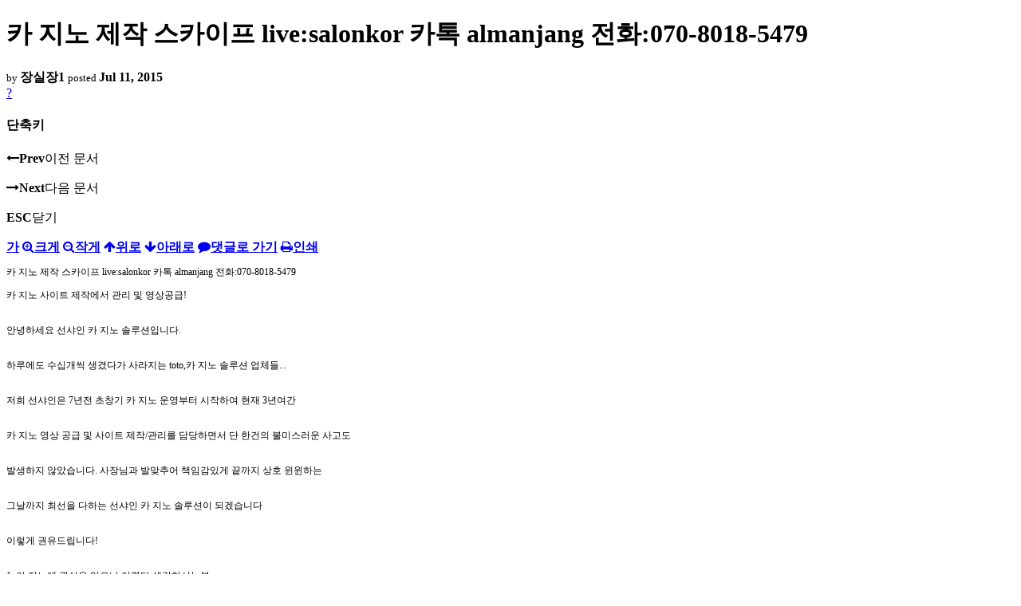

--- FILE ---
content_type: text/html; charset=UTF-8
request_url: https://nz.korean.net/index.php?mid=religion&page=30&sort_index=regdate&order_type=asc&listStyle=viewer&document_srl=11130609
body_size: 29212
content:
<!DOCTYPE html>
<html lang="ko">
<head>
<script type="text/javascript" src="//wcs.naver.net/wcslog.js"></script>
<script type="text/javascript">
if(!wcs_add) var wcs_add = {};
wcs_add["wa"] = "127935406f7a10";
if(window.wcs) {
wcs_do();
}
</script>
<!-- Global site tag (gtag.js) - Google Analytics -->
<script async src="https://www.googletagmanager.com/gtag/js?id=UA-161624751-15"></script>
<script>
  window.dataLayer = window.dataLayer || [];
  function gtag(){dataLayer.push(arguments);}
  gtag('js', new Date());
  gtag('config', 'UA-161624751-15');
</script>
<!-- Google tag (gtag.js) G4 -->
<script async src="https://www.googletagmanager.com/gtag/js?id=G-PPFV454X22"></script>
<script>
  window.dataLayer = window.dataLayer || [];
  function gtag(){dataLayer.push(arguments);}
  gtag('js', new Date());
  gtag('config', 'G-PPFV454X22');
</script>
<!-- META -->
<meta charset="utf-8">
<meta name="Generator" content="XpressEngine">
<meta http-equiv="X-UA-Compatible" content="IE=edge">
<meta name="viewport" content="width=device-width,initial-scale=1,user-scalable=0,maximum-scale=1.0">
<meta name="format-detection" content="telephone=no">
<meta property="og:url" content="https://nz.korean.net/">
<meta property="og:title" content="오클랜드한인회">
<meta property="og:type" content="website">
<meta property="og:image" content="https://nz.korean.net/images/mlogo3.png" />
<meta property="og:image:url" content="https://nz.korean.net/images/mlogo3.png" />
<meta property="og:description" content="행복한교민사회를 만드는 오클랜드 한인회입니다.">
<!-- TITLE -->
<title>신앙생활 - 카 지노 제작 스카이프 live:salonkor 카톡 almanjang 전화:070-8018-5479</title>
<!-- CSS -->
<link rel="stylesheet" href="/common/css/xe.min.css?20190401082908" />
<link rel="stylesheet" href="/common/js/plugins/ui/jquery-ui.min.css?20171019051220" />
<link rel="stylesheet" href="https://maxcdn.bootstrapcdn.com/font-awesome/4.2.0/css/font-awesome.min.css" />
<link rel="stylesheet" href="/modules/board/skins/sketchbook5/css/board.css?20150223105420" />
<!--[if lt IE 9]><link rel="stylesheet" href="/modules/board/skins/sketchbook5/css/ie8.css?20150223105420" />
<![endif]--><link rel="stylesheet" href="/modules/board/skins/sketchbook5/css/print.css?20150223105420" media="print" />
<link rel="stylesheet" href="/modules/board/skins/sketchbook5/css/jquery.mCustomScrollbar.css?20150223105420" />
<link rel="stylesheet" href="/modules/editor/styles/xeStyle/style.css?20190218083011" />
<link rel="stylesheet" href="/layouts/ForhanbiPortalA/css/responsive.css">
<!-- JS -->
<!--[if lt IE 9]><script src="/common/js/jquery-1.x.min.js?20171019051214"></script>
<![endif]--><!--[if gte IE 9]><!--><script src="/common/js/jquery.min.js?20171019051214"></script>
<![endif]--><script src="/common/js/x.min.js?20171019051222"></script>
<script src="/common/js/xe.min.js?20171019051222"></script>
<script src="/modules/board/tpl/js/board.min.js?20190312024710"></script>
<!-- RSS -->
<!-- ICON -->

<script>
						if(!captchaTargetAct) {var captchaTargetAct = [];}
						captchaTargetAct.push("procMemberFindAccount","procMemberResendAuthMail","procMemberInsert");
						</script>

<meta name="viewport" content="width=device-width, initial-scale=1, minimum-scale=1, maximum-scale=1, user-scalable=yes, target-densitydpi=medium-dpi" />
<style> .xe_content { font-family:"Tahoma","Geneva","sans-serif";font-size:12px; }</style>
<link rel="canonical" href="https://nz.korean.net/index.php?mid=religion&amp;document_srl=11130609" />
<meta name="description" content="카 지노 제작 스카이프 live:salonkor 카톡 almanjang 전화:070-8018-5479 카 지노 사이트 제작에서 관리 및 영상공급! 안녕하세요 선샤인 카 지노 솔루션입니다. 하루에도 수십개씩 생겼다가 사라지는 toto,카 지노 솔루션 업체들... 저희 선샤인은 7년전 초창기 카 지노 운영부터 시작하여 현재 3년여간 카 지노 영상 공급 및 사이트 제작/관리를 담당하면서 단 한건의 불미스러운 사고도 발생하지 않았습니다. 사장님..." />
<meta property="og:locale" content="ko_KR" />
<meta property="og:type" content="article" />
<meta property="og:url" content="https://nz.korean.net/index.php?mid=religion&amp;document_srl=11130609" />
<meta property="og:title" content="신앙생활 - 카 지노 제작 스카이프 live:salonkor 카톡 almanjang 전화:070-8018-5479" />
<meta property="og:description" content="카 지노 제작 스카이프 live:salonkor 카톡 almanjang 전화:070-8018-5479 카 지노 사이트 제작에서 관리 및 영상공급! 안녕하세요 선샤인 카 지노 솔루션입니다. 하루에도 수십개씩 생겼다가 사라지는 toto,카 지노 솔루션 업체들... 저희 선샤인은 7년전 초창기 카 지노 운영부터 시작하여 현재 3년여간 카 지노 영상 공급 및 사이트 제작/관리를 담당하면서 단 한건의 불미스러운 사고도 발생하지 않았습니다. 사장님..." />
<meta property="article:published_time" content="2015-07-11T02:02:04+00:00" />
<meta property="article:modified_time" content="2015-07-11T02:02:04+00:00" />
<style data-id="bdCss">
.bd em,.bd .color{color:#333333;}
.bd .shadow{text-shadow:1px 1px 1px ;}
.bd .bolder{color:#333333;text-shadow:2px 2px 4px ;}
.bd .bg_color{background-color:#333333;}
.bd .bg_f_color{background-color:#333333;background:-webkit-linear-gradient(#FFF -50%,#333333 50%);background:linear-gradient(to bottom,#FFF -50%,#333333 50%);}
.bd .border_color{border-color:#333333;}
.bd .bx_shadow{box-shadow:0 0 2px ;}
.viewer_with.on:before{background-color:#333333;box-shadow:0 0 2px #333333;}
.bd_zine.zine li:first-child,.bd_tb_lst.common_notice tr:first-child td{margin-top:2px;border-top:1px solid #DDD}
.bd_zine .info b,.bd_zine .info a{color:;}
.bd_zine.card h3{color:#333333;}
</style>
<style>
body,input,textarea,select,button,table{font-family:;}
#viewer .rd_trb,#viewer #trackback{display:none}
</style><script>
//<![CDATA[
var current_url = "https://nz.korean.net/?mid=religion&page=30&sort_index=regdate&order_type=asc&listStyle=viewer&document_srl=11130609";
var request_uri = "https://nz.korean.net/";
var current_mid = "religion";
var waiting_message = "서버에 요청 중입니다. 잠시만 기다려주세요.";
var ssl_actions = new Array();
var default_url = "https://nz.korean.net/";
var http_port = 80;var https_port = 443;var enforce_ssl = true;xe.current_lang = "ko";
xe.cmd_find = "찾기";
xe.cmd_cancel = "취소";
xe.cmd_confirm = "확인";
xe.msg_no_root = "루트는 선택 할 수 없습니다.";
xe.msg_no_shortcut = "바로가기는 선택 할 수 없습니다.";
xe.msg_select_menu = "대상 메뉴 선택";
//]]>
</script>
<style>
	#adminBar{display: none;}
</style>
</head>
<body class="viewer_blk">
<!--#JSPLUGIN:ui--><script>//<![CDATA[
var lang_type = "ko";
var bdLogin = "로그인 하시겠습니까?@https://nz.korean.net/index.php?mid=religion&page=30&sort_index=regdate&order_type=asc&listStyle=viewer&document_srl=11130609&act=dispMemberLoginForm";
jQuery(function($){
	board('#bd_140836_11130609');
});
//]]></script>

<div id="viewer" class="white viewer_style rd_nav_blk">
	<div id="bd_140836_11130609" class="bd clear   hover_effect" data-default_style="viewer" data-bdFilesType="" data-bdNavSide="N" style="max-width:px">
		<div id="rd_ie" class="ie8_only"><i class="tl"></i><i class="tc"></i><i class="tr"></i><i class="ml"></i><i class="mr"></i><i class="bl"></i><i class="bc"></i><i class="br"></i></div>
		<div class="rd rd_nav_style2 clear" style="padding:;" data-docSrl="11130609">
	
	<div class="rd_hd clear" style="">
		
				
		<div class="blog v" style="text-align:;;">
			<div class="top_area ngeb np_18px" style="text-align:">
															</div>
			<h1 class="font ngeb" style=";-webkit-animation-name:rd_h1_v;-moz-animation-name:rd_h1_v;animation-name:rd_h1_v;">카 지노 제작 스카이프 live:salonkor 카톡 almanjang 전화:070-8018-5479</h1>						<div class="btm_area ngeb np_18px" style="text-align:"> 
								<span><small>by </small><b>장실장1</b></span>				<span title="2015.07.11 02:02"><small>posted </small><b class="date">Jul 11, 2015</b></span>															</div>
		</div>		
				
				
				
				
				<div class="rd_nav_side">
			<div class="rd_nav img_tx fr m_btn_wrp">
		<div class="help bubble left m_no">
		<a class="text" href="#" onclick="jQuery(this).next().fadeToggle();return false;">?</a>
		<div class="wrp">
			<div class="speech">
				<h4>단축키</h4>
				<p><strong><i class="fa fa-long-arrow-left"></i><span class="blind">Prev</span></strong>이전 문서</p>
				<p><strong><i class="fa fa-long-arrow-right"></i><span class="blind">Next</span></strong>다음 문서</p>
				<p><strong>ESC</strong>닫기</p>			</div>
			<i class="edge"></i>
			<i class="ie8_only bl"></i><i class="ie8_only br"></i>
		</div>
	</div>	<a class="tg_btn2 bubble m_no" href="#" data-href=".bd_font_select" title="글꼴 선택"><strong>가</strong><i class="arrow down"></i></a>	<a class="font_plus bubble" href="#" title="크게"><i class="fa fa-search-plus"></i><b class="tx">크게</b></a>
	<a class="font_minus bubble" href="#" title="작게"><i class="fa fa-search-minus"></i><b class="tx">작게</b></a>
			<a class="back_to bubble m_no" href="#bd_140836_11130609" title="위로"><i class="fa fa-arrow-up"></i><b class="tx">위로</b></a>
	<a class="back_to bubble m_no" href="#rd_end_11130609" title="(목록) 아래로"><i class="fa fa-arrow-down"></i><b class="tx">아래로</b></a>
	<a class="comment back_to bubble if_viewer m_no" href="#11130609_comment" title="댓글로 가기"><i class="fa fa-comment"></i><b class="tx">댓글로 가기</b></a>
	<a class="print_doc bubble m_no this" href="https://nz.korean.net/index.php?mid=religion&amp;page=30&amp;sort_index=regdate&amp;order_type=asc&amp;listStyle=viewer&amp;document_srl=11130609" title="인쇄"><i class="fa fa-print"></i><b class="tx">인쇄</b></a>			</div>		</div>			</div>
	
		
	<div class="rd_body clear">
		
				
				
				<article><!--BeforeDocument(11130609,11130600)--><div class="document_11130609_11130600 xe_content"><p>카 지노 제작 스카이프 live:salonkor 카톡 almanjang 전화:070-8018-5479</p>

<p>카 지노 사이트 제작에서 관리 및 영상공급!</p>

<p><br />
안녕하세요 선샤인 카 지노 솔루션입니다.</p>

<p><br />
하루에도 수십개씩 생겼다가 사라지는 toto,카 지노 솔루션 업체들...</p>

<p><br />
저희 선샤인은 7년전 초창기 카 지노 운영부터 시작하여 현재 3년여간</p>

<p><br />
카 지노 영상 공급 및 사이트 제작/관리를 담당하면서 단 한건의 불미스러운 사고도</p>

<p><br />
발생하지 않았습니다. 사장님과 발맞추어 책임감있게 끝까지 상호 윈윈하는</p>

<p><br />
그날까지 최선을 다하는 선샤인 카 지노 솔루션이 되겠습니다</p>

<p><br />
이렇게 권유드립니다!</p>

<p><br />
1. 카 지노에 관심은 있으나 어렵다 생각하시는분</p>

<p><br />
2. 특별하고 새로운 사업을 구상하시는분</p>

<p><br />
3. toto나 보드,릴 게임등과 병합하여 시너지 효과를 생각하시는분</p>

<p>보유영상 : 마이크로밍,신 천지,태산,플레이텍</p>

<p><br />
$ 파트너 하실 사장님들도 연락을 주시면 알맞은 저희 하부 본사 사장님과<br />
  연결하여 상호 윈윈할수 있게 연결해 드리겠습니다$</p>

<p><br />
★★★문의★★★</p>

<p>카카오톡 : almanjang<br />
SKYPE : live:salonkor<br />
메일 : <a href="mailto:salonkor@hotmail.com">salonkor@hotmail.com</a><br />
전화 : 070-8018-5479</p>

<p><br />
카 지노 사이트 제작, 온라인 카 지노 제작, 카 지노, 카 지노 솔루션,카 지노 세팅,카 지노,Bakarat,Bakarat 제작<br />
Bakarat 사이트 제작</p></div><!--AfterDocument(11130609,11130600)--></article>
				
					</div>
	
	<div class="rd_ft">
		
				
		<div class="bd_prev_next clear">
						<div style="max-width:px">
				<a class="bd_rd_prev bubble no_bubble fl right" href="https://nz.korean.net/index.php?mid=religion&amp;page=30&amp;sort_index=regdate&amp;order_type=asc&amp;listStyle=viewer&amp;document_srl=11130506">
					<span class="p"><em class="link"><i class="fa fa-angle-left"></i> Prev</em> 주님. 아름다운 오클랜드의 삶을 위하여 이렇게 살겠습니다.</span>					<i class="fa fa-angle-left"></i>
					<span class="wrp prev_next">
						<span class="speech">
							<img src="https://nz.korean.net/files/thumbnails/506/130/011/90x90.ratio.jpg" alt="" />							<b>주님. 아름다운 오클랜드의 삶을 위하여 이렇게 살겠습니다.</b>
							<span><em>2015.07.05</em><small>by </small>제임스앤제임스</span>
						</span><i class="edge"></i>
						<i class="ie8_only bl"></i><i class="ie8_only br"></i>
					</span>
				</a>				
								<a class="bd_rd_next bubble no_bubble fr left" href="https://nz.korean.net/index.php?mid=religion&amp;page=30&amp;sort_index=regdate&amp;order_type=asc&amp;listStyle=viewer&amp;document_srl=11130875">
					<span class="p">신앙에세이 : 주님. 오클랜드에서 우리 한인들은 매일 기도하며 ... <em class="link">Next <i class="fa fa-angle-right"></i></em></span>					<i class="fa fa-angle-right"></i>
					<span class="wrp prev_next">
						<span class="speech">
							<img src="https://nz.korean.net/files/thumbnails/875/130/011/90x90.ratio.jpg" alt="" />							<b>신앙에세이 : 주님. 오클랜드에서 우리 한인들은 매일 기도하며 ...</b>
							<span><em>2015.07.17</em><small>by </small>제임스앤제임스</span>
						</span><i class="edge"></i>
						<i class="ie8_only bl"></i><i class="ie8_only br"></i>
					</span>
				</a>			</div>
					</div>		
				
						
				
		<div class="rd_ft_nav clear">
						
						
						<div class="rd_nav img_tx fr m_btn_wrp">
				<a class="back_to bubble m_no" href="#bd_140836_11130609" title="위로"><i class="fa fa-arrow-up"></i><b class="tx">위로</b></a>
	<a class="back_to bubble m_no" href="#rd_end_11130609" title="(목록) 아래로"><i class="fa fa-arrow-down"></i><b class="tx">아래로</b></a>
	<a class="comment back_to bubble if_viewer m_no" href="#11130609_comment" title="댓글로 가기"><i class="fa fa-comment"></i><b class="tx">댓글로 가기</b></a>
	<a class="print_doc bubble m_no this" href="https://nz.korean.net/index.php?mid=religion&amp;page=30&amp;sort_index=regdate&amp;order_type=asc&amp;listStyle=viewer&amp;document_srl=11130609" title="인쇄"><i class="fa fa-print"></i><b class="tx">인쇄</b></a>			</div>					</div>
	</div>
	
		
	</div>
<hr id="rd_end_11130609" class="rd_end clear" />		<div id="viewer_lst" class="">
			<button type="button" id="viewer_lst_tg" class="ngeb bg_color">목록<br /><span class="tx_open">열기</span><span class="tx_close">닫기</span></button>
			<h3 class="ui_font">Articles</h3>
			<div id="viewer_lst_scroll">
				<ul>
					<li>
						<a class="clear" href="https://nz.korean.net/index.php?mid=religion&amp;page=30&amp;sort_index=regdate&amp;order_type=asc&amp;listStyle=viewer&amp;document_srl=10953920">
														<span class="tl">신앙에세이 : 주님. 이민생활에서 하나님은 우리에게 참 행복이요 참 기쁨이 되어져 왔...</span>
							<span class="meta"><strong>제임스앤제임스</strong>2015.05.09 00:39</span>
						</a>
					</li><li>
						<a class="clear" href="https://nz.korean.net/index.php?mid=religion&amp;page=30&amp;sort_index=regdate&amp;order_type=asc&amp;listStyle=viewer&amp;document_srl=10985286">
							<span class="tmb"><img src="https://nz.korean.net/files/thumbnails/286/985/010/90x90.ratio.jpg" alt="" /></span>							<span class="tl">신앙에세이 : 주님. 우리의 교만(Arrogance)의 생각과 마음을 버리게 하여 주옵소서.</span>
							<span class="meta"><strong>제임스앤제임스</strong>2015.05.23 05:53</span>
						</a>
					</li><li>
						<a class="clear" href="https://nz.korean.net/index.php?mid=religion&amp;page=30&amp;sort_index=regdate&amp;order_type=asc&amp;listStyle=viewer&amp;document_srl=10988440">
														<span class="tl">사후세계에 대한 물리적인 존재 증명.</span>
							<span class="meta"><strong>밍키네</strong>2015.05.23 19:52</span>
						</a>
					</li><li>
						<a class="clear" href="https://nz.korean.net/index.php?mid=religion&amp;page=30&amp;sort_index=regdate&amp;order_type=asc&amp;listStyle=viewer&amp;document_srl=10988507">
														<span class="tl">-進化論도 創造論도 科學理論은 아 아닙니다</span>
							<span class="meta"><strong>밍키네</strong>2015.05.23 20:08</span>
						</a>
					</li><li>
						<a class="clear" href="https://nz.korean.net/index.php?mid=religion&amp;page=30&amp;sort_index=regdate&amp;order_type=asc&amp;listStyle=viewer&amp;document_srl=11022416">
							<span class="tmb"><img src="https://nz.korean.net/files/thumbnails/416/022/011/90x90.ratio.jpg" alt="" /></span>							<span class="tl">오클랜드 한인들이 섬기는 주님의 거룩하심을 매일 발견하게 하옵소서.</span>
							<span class="meta"><strong>제임스앤제임스</strong>2015.06.01 15:52</span>
						</a>
					</li><li>
						<a class="clear" href="https://nz.korean.net/index.php?mid=religion&amp;page=30&amp;sort_index=regdate&amp;order_type=asc&amp;listStyle=viewer&amp;document_srl=11022671">
														<span class="tl">우리의 시기를 껴안게 하여 주옵소서. Let Us Embrace Our Season</span>
							<span class="meta"><strong>제임스앤제임스</strong>2015.06.01 17:20</span>
						</a>
					</li><li>
						<a class="clear" href="https://nz.korean.net/index.php?mid=religion&amp;page=30&amp;sort_index=regdate&amp;order_type=asc&amp;listStyle=viewer&amp;document_srl=11072338">
							<span class="tmb"><img src="https://nz.korean.net/files/thumbnails/338/072/011/90x90.ratio.jpg" alt="" /></span>							<span class="tl">신앙에세이 : 주님. 오클랜드의 삶을 통해서 모두가 다른 사람 때문인 줄로 알았습니다.</span>
							<span class="meta"><strong>제임스앤제임스</strong>2015.06.13 02:01</span>
						</a>
					</li><li>
						<a class="clear" href="https://nz.korean.net/index.php?mid=religion&amp;page=30&amp;sort_index=regdate&amp;order_type=asc&amp;listStyle=viewer&amp;document_srl=11118000">
							<span class="tmb"><img src="https://nz.korean.net/files/thumbnails/000/118/011/90x90.ratio.jpg" alt="" /></span>							<span class="tl">우리 크리스챤들에게는 오클랜드의 생활에서 두려움을 이기는 힘이 있었습니다.</span>
							<span class="meta"><strong>제임스앤제임스</strong>2015.06.26 18:35</span>
						</a>
					</li><li>
						<a class="clear" href="https://nz.korean.net/index.php?mid=religion&amp;page=30&amp;sort_index=regdate&amp;order_type=asc&amp;listStyle=viewer&amp;document_srl=11118648">
														<span class="tl">신앙에세이 : 주님. 오클랜드에서 하나님의 계명은 우리의 사랑과 나눔이었음을 깨달았...</span>
							<span class="meta"><strong>제임스앤제임스</strong>2015.06.26 23:39</span>
						</a>
					</li><li>
						<a class="clear" href="https://nz.korean.net/index.php?mid=religion&amp;page=30&amp;sort_index=regdate&amp;order_type=asc&amp;listStyle=viewer&amp;document_srl=11130506">
							<span class="tmb"><img src="https://nz.korean.net/files/thumbnails/506/130/011/90x90.ratio.jpg" alt="" /></span>							<span class="tl">주님. 아름다운 오클랜드의 삶을 위하여 이렇게 살겠습니다.</span>
							<span class="meta"><strong>제임스앤제임스</strong>2015.07.05 16:08</span>
						</a>
					</li><li>
						<a class="clear on" href="https://nz.korean.net/index.php?mid=religion&amp;page=30&amp;sort_index=regdate&amp;order_type=asc&amp;listStyle=viewer&amp;document_srl=11130609">
														<span class="tl">카 지노 제작 스카이프 live:salonkor 카톡 almanjang 전화:070-8018-5479</span>
							<span class="meta"><strong>장실장1</strong>2015.07.11 02:02</span>
						</a>
					</li><li>
						<a class="clear" href="https://nz.korean.net/index.php?mid=religion&amp;page=30&amp;sort_index=regdate&amp;order_type=asc&amp;listStyle=viewer&amp;document_srl=11130875">
							<span class="tmb"><img src="https://nz.korean.net/files/thumbnails/875/130/011/90x90.ratio.jpg" alt="" /></span>							<span class="tl">신앙에세이 : 주님. 오클랜드에서 우리 한인들은 매일 기도하며 살아 가고 있습니다.</span>
							<span class="meta"><strong>제임스앤제임스</strong>2015.07.17 23:08</span>
						</a>
					</li><li>
						<a class="clear" href="https://nz.korean.net/index.php?mid=religion&amp;page=30&amp;sort_index=regdate&amp;order_type=asc&amp;listStyle=viewer&amp;document_srl=11130902">
														<span class="tl">하나님과 하나님이 주신 햇빛은 어느 곳과 어느 때도 그냥 비껴가지 않습니다.<b>1</b></span>
							<span class="meta"><strong>제임스앤제임스</strong>2015.07.21 05:05</span>
						</a>
					</li><li>
						<a class="clear" href="https://nz.korean.net/index.php?mid=religion&amp;page=30&amp;sort_index=regdate&amp;order_type=asc&amp;listStyle=viewer&amp;document_srl=11131080">
							<span class="tmb"><img src="https://nz.korean.net/files/thumbnails/080/131/011/90x90.ratio.jpg" alt="" /></span>							<span class="tl">신앙에세이 : 오클랜드의 추억 속에서도 주님의 은총이 가득한 계절이 되었습니다.<b>1</b></span>
							<span class="meta"><strong>제임스앤제임스</strong>2015.08.01 00:10</span>
						</a>
					</li><li>
						<a class="clear" href="https://nz.korean.net/index.php?mid=religion&amp;page=30&amp;sort_index=regdate&amp;order_type=asc&amp;listStyle=viewer&amp;document_srl=11131358">
														<span class="tl">신앙에세이 : 주님에게 기도편지를 전하고 주님을 의지하는 것만이 우리의 살 길이었습...<b>1</b></span>
							<span class="meta"><strong>제임스앤제임스</strong>2015.08.15 22:43</span>
						</a>
					</li><li>
						<a class="clear" href="https://nz.korean.net/index.php?mid=religion&amp;page=30&amp;sort_index=regdate&amp;order_type=asc&amp;listStyle=viewer&amp;document_srl=11131738">
														<span class="tl">나의 크리스챤 우정은 영원합니다. My Christian Friendship Forever :</span>
							<span class="meta"><strong>제임스앤제임스</strong>2015.08.26 16:02</span>
						</a>
					</li><li>
						<a class="clear" href="https://nz.korean.net/index.php?mid=religion&amp;page=30&amp;sort_index=regdate&amp;order_type=asc&amp;listStyle=viewer&amp;document_srl=11131758">
							<span class="tmb"><img src="https://nz.korean.net/files/thumbnails/758/131/011/90x90.ratio.jpg" alt="" /></span>							<span class="tl">신앙에세이 : 주님. 뉴질랜드산 방목한 일등육 소고기가 더 맛있는 이유를 알았습니다.</span>
							<span class="meta"><strong>제임스앤제임스</strong>2015.08.29 01:59</span>
						</a>
					</li><li>
						<a class="clear" href="https://nz.korean.net/index.php?mid=religion&amp;page=30&amp;sort_index=regdate&amp;order_type=asc&amp;listStyle=viewer&amp;document_srl=11131766">
							<span class="tmb"><img src="https://nz.korean.net/files/thumbnails/766/131/011/90x90.ratio.jpg" alt="" /></span>							<span class="tl">주님. 오클랜드의 행복한 찻잔으로 시작했습니다.</span>
							<span class="meta"><strong>제임스앤제임스</strong>2015.08.29 23:30</span>
						</a>
					</li><li>
						<a class="clear" href="https://nz.korean.net/index.php?mid=religion&amp;page=30&amp;sort_index=regdate&amp;order_type=asc&amp;listStyle=viewer&amp;document_srl=11131929">
							<span class="tmb"><img src="https://nz.korean.net/files/thumbnails/929/131/011/90x90.ratio.jpg" alt="" /></span>							<span class="tl">오클랜드에서 아름답게 동행하는 가족과 친구들이 있어 주님께 감사했습니다.</span>
							<span class="meta"><strong>제임스앤제임스</strong>2015.09.10 22:53</span>
						</a>
					</li><li>
						<a class="clear" href="https://nz.korean.net/index.php?mid=religion&amp;page=30&amp;sort_index=regdate&amp;order_type=asc&amp;listStyle=viewer&amp;document_srl=11131959">
							<span class="tmb"><img src="https://nz.korean.net/files/thumbnails/959/131/011/90x90.ratio.jpg" alt="" /></span>							<span class="tl">신앙에세이 : 주님. 우리의 한인들이 주님의 기적을 만나는 기도를 드리게 하옵소서.</span>
							<span class="meta"><strong>제임스앤제임스</strong>2015.09.12 01:01</span>
						</a>
					</li>				</ul>
			</div>
			<div id="viewer_pn" class="bd_pg clear">
								 
				<a href="https://nz.korean.net/index.php?mid=religion&amp;page=25&amp;sort_index=regdate&amp;order_type=asc&amp;listStyle=viewer&amp;document_srl=11130609">25</a>								 
				<a href="https://nz.korean.net/index.php?mid=religion&amp;page=26&amp;sort_index=regdate&amp;order_type=asc&amp;listStyle=viewer&amp;document_srl=11130609">26</a>								 
				<a href="https://nz.korean.net/index.php?mid=religion&amp;page=27&amp;sort_index=regdate&amp;order_type=asc&amp;listStyle=viewer&amp;document_srl=11130609">27</a>								 
				<a href="https://nz.korean.net/index.php?mid=religion&amp;page=28&amp;sort_index=regdate&amp;order_type=asc&amp;listStyle=viewer&amp;document_srl=11130609">28</a>								 
				<a href="https://nz.korean.net/index.php?mid=religion&amp;page=29&amp;sort_index=regdate&amp;order_type=asc&amp;listStyle=viewer&amp;document_srl=11130609">29</a>								<strong class="this">30</strong> 
												 
				<a href="https://nz.korean.net/index.php?mid=religion&amp;page=31&amp;sort_index=regdate&amp;order_type=asc&amp;listStyle=viewer&amp;document_srl=11130609">31</a>								 
				<a href="https://nz.korean.net/index.php?mid=religion&amp;page=32&amp;sort_index=regdate&amp;order_type=asc&amp;listStyle=viewer&amp;document_srl=11130609">32</a>								 
				<a href="https://nz.korean.net/index.php?mid=religion&amp;page=33&amp;sort_index=regdate&amp;order_type=asc&amp;listStyle=viewer&amp;document_srl=11130609">33</a>								 
				<a href="https://nz.korean.net/index.php?mid=religion&amp;page=34&amp;sort_index=regdate&amp;order_type=asc&amp;listStyle=viewer&amp;document_srl=11130609">34</a>							</div>			<button type="button" class="tg_close2" onClick="jQuery('#viewer_lst_tg').click();">X</button>
		</div>		</div></div><!-- ETC -->
<div class="wfsr"></div>
<script src="/addons/captcha/captcha.min.js?20180412050452"></script><script src="/files/cache/js_filter_compiled/d046d1841b9c79c545b82d3be892699d.ko.compiled.js?20231005030931"></script><script src="/files/cache/js_filter_compiled/1bdc15d63816408b99f674eb6a6ffcea.ko.compiled.js?20231005030931"></script><script src="/files/cache/js_filter_compiled/9b007ee9f2af763bb3d35e4fb16498e9.ko.compiled.js?20231005030931"></script><script src="/addons/autolink/autolink.js?20180412050451"></script><script src="/common/js/plugins/ui/jquery-ui.min.js?20171019051220"></script><script src="/common/js/plugins/ui/jquery.ui.datepicker-ko.js?20171019051220"></script><script src="/modules/board/skins/sketchbook5/js/imagesloaded.pkgd.min.js?20150223105420"></script><script src="/modules/board/skins/sketchbook5/js/jquery.cookie.js?20150223105420"></script><script src="/modules/editor/skins/xpresseditor/js/xe_textarea.min.js?20180412050529"></script><script src="/modules/board/skins/sketchbook5/js/jquery.autogrowtextarea.min.js?20150223105420"></script><script src="/modules/board/skins/sketchbook5/js/board.js?20150223105420"></script><script src="/modules/board/skins/sketchbook5/js/viewer.js?20150223105420"></script><script src="/modules/board/skins/sketchbook5/js/jquery.mousewheel.min.js?20150223105420"></script><script src="/modules/board/skins/sketchbook5/js/jquery.mCustomScrollbar.min.js?20150223105420"></script><script src="/layouts/ForhanbiPortalA/js/responsive.js"></script>
</body>
</html>
<!-- AceCounter Log Gathering Script V.8.0.AMZ2019080601 -->
<script language='javascript'>
	var _AceGID=(function(){var Inf=['gtp16.acecounter.com','8080','AH6A45931892715','AW','0','NaPm,Ncisy','ALL','0']; var _CI=(!_AceGID)?[]:_AceGID.val;var _N=0;var _T=new Image(0,0);if(_CI.join('.').indexOf(Inf[3])<0){ _T.src ="https://"+ Inf[0] +'/?cookie'; _CI.push(Inf);  _N=_CI.length; } return {o: _N,val:_CI}; })();
	var _AceCounter=(function(){var G=_AceGID;var _sc=document.createElement('script');var _sm=document.getElementsByTagName('script')[0];if(G.o!=0){var _A=G.val[G.o-1];var _G=(_A[0]).substr(0,_A[0].indexOf('.'));var _C=(_A[7]!='0')?(_A[2]):_A[3];var _U=(_A[5]).replace(/\,/g,'_');_sc.src='https:'+'//cr.acecounter.com/Web/AceCounter_'+_C+'.js?gc='+_A[2]+'&py='+_A[4]+'&gd='+_G+'&gp='+_A[1]+'&up='+_U+'&rd='+(new Date().getTime());_sm.parentNode.insertBefore(_sc,_sm);return _sc.src;}})();
</script>
<!-- AceCounter Log Gathering Script End -->
